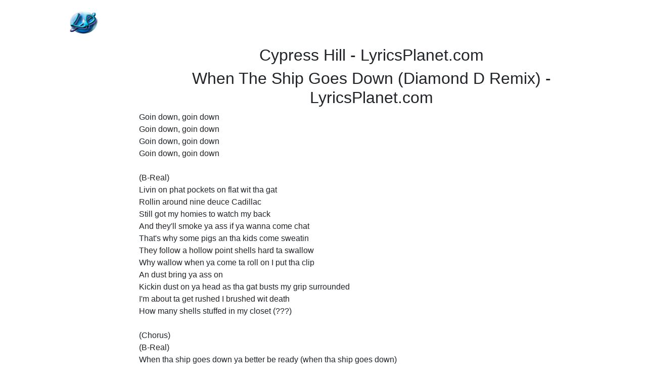

--- FILE ---
content_type: text/html; charset=utf-8
request_url: https://www.lyricsplanet.com/print.php?id=54229
body_size: 1532
content:
<!DOCTYPE html">
<html lang="en" xmlns="http://www.w3.org/1999/xhtml">
<head>
	<title>Lyrics Planet - Print Cypress Hill - When The Ship Goes Down (Diamond D Remix) Lyrics </title>
	<meta name="viewport" content="width=device-width, initial-scale=1">
	
    <!-- Bootstrap core CSS -->
    <link rel="stylesheet" href="https://cdn.jsdelivr.net/npm/bootstrap@4.5.3/dist/css/bootstrap.min.css" integrity="sha384-TX8t27EcRE3e/ihU7zmQxVncDAy5uIKz4rEkgIXeMed4M0jlfIDPvg6uqKI2xXr2" crossorigin="anonymous">
	
</head>
<body>	

<div class="container text-center">
	<div class="row">
		<div class="col-2 my-auto">
			<a href="https://www.lyricsplanet.com"><img src="/images/LP.jpg"></a>
		</div>
	
		<div class="col-10">
    	<script async src="https://pagead2.googlesyndication.com/pagead/js/adsbygoogle.js"></script>
        <!-- LP - Responsive -->
		<ins class="adsbygoogle"
     		style="display:block;min-width:400px;max-width:1100px;width:100%;height:90px"
     		data-ad-client="ca-pub-4931087534315034"
     		data-ad-slot="8347276556"
     		data-full-width-responsive="true"></ins>
		<script>
     		(adsbygoogle = window.adsbygoogle || []).push({});
		</script>
		</div>
	</div>
	
	<div id="print" class="row">
		<div class="col-2">
<script async src="https://pagead2.googlesyndication.com/pagead/js/adsbygoogle.js"></script>
<!-- LP Print -->
<ins class="adsbygoogle"
     style="display:block"
     data-ad-client="ca-pub-4931087534315034"
     data-ad-slot="3425878002"
     data-ad-format="auto"
     data-full-width-responsive="true"></ins>
<script>
     (adsbygoogle = window.adsbygoogle || []).push({});
</script>
		</div>
		<div class="col-10">
						<div class="text-center">
				<h2>Cypress Hill - LyricsPlanet.com</h2>
				<h2>When The Ship Goes Down (Diamond D Remix) - LyricsPlanet.com</h2>
			</div>
			<div class="text-left user-select-none">
				<p>Goin down, goin down<br />
Goin down, goin down<br />
Goin down, goin down<br />
Goin down, goin down<br />
<br />
(B-Real)<br />
Livin on phat pockets on flat wit tha gat <br />
Rollin around nine deuce Cadillac <br />
Still got my homies to watch my back <br />
And they'll smoke ya ass if ya wanna come chat <br />
That's why some pigs an tha kids come sweatin <br />
They follow a hollow point shells hard ta swallow <br />
Why wallow when ya come ta roll on I put tha clip <br />
An dust bring ya ass on<br />
Kickin dust on ya head as tha gat busts my grip surrounded <br />
I'm about ta get rushed I brushed wit death <br />
How many shells stuffed in my closet (???) <br />
<br />
(Chorus)<br />
(B-Real)<br />
When tha ship goes down ya better be ready (when tha ship goes down) <br />
When tha ship goes down ya better be ready (when tha ship goes down) <br />
When tha ship goes down ya better be ready (when tha ship goes down) <br />
When tha ship goes down ya better be ready (ya better be ready) <br />
<br />
Goin down, goin down<br />
Goin down, goin down<br />
Goin down, goin down<br />
Goin down, goin down<br />
Goin down, goin down<br />
Goin down, goin down<br />
Goin down, goin down<br />
Goin down, goin down<br />
<br />
(B-Real)<br />
I told tha boyz get tha sawed off glock <br />
And tha rest of tha gats as I strapped on tha bullet-proof vest BOOM <br />
I think I got one to tha chest hot damn I didn't want to kill a man <br />
Shit I still stand tall with tha hill clan y'all <br />
Better stand back niggaz bout ta fall I'm comin out blastin like Yosemite Sam <br />
Get tha cheese an tha bread for tha ham <br />
<br />
(Chorus)<br />
(B-Real)<br />
When tha ship goes down ya better be ready (when tha ship goes down)<br />
When tha ship goes down ya better be ready (when tha ship goes down) <br />
When tha ship goes down ya better be ready (when tha ship goes down)<br />
When tha ship goes down ya better be ready (ya better be ready)<br />
<br />
Goin down, goin down<br />
Goin down, goin down<br />
Goin down, goin down<br />
Goin down, goin down<br />
Goin down, goin down<br />
Goin down, goin down<br />
Goin down, goin down<br />
Goin down, goin down</p>
			</div>
			<div class="text-center">
				<p><a href="lyrics.php?id=54229">Cypress Hill Lyrics</a></p>
				<p><a href="http://www.lyricsplanet.com/">Back to LyricsPlanet.com</a></p>
			</div>
					</div>
	</div>	
</div>
</body>
</html>

--- FILE ---
content_type: text/html; charset=utf-8
request_url: https://www.google.com/recaptcha/api2/aframe
body_size: 268
content:
<!DOCTYPE HTML><html><head><meta http-equiv="content-type" content="text/html; charset=UTF-8"></head><body><script nonce="XPJjYdbmJQaTM8V-LBFHag">/** Anti-fraud and anti-abuse applications only. See google.com/recaptcha */ try{var clients={'sodar':'https://pagead2.googlesyndication.com/pagead/sodar?'};window.addEventListener("message",function(a){try{if(a.source===window.parent){var b=JSON.parse(a.data);var c=clients[b['id']];if(c){var d=document.createElement('img');d.src=c+b['params']+'&rc='+(localStorage.getItem("rc::a")?sessionStorage.getItem("rc::b"):"");window.document.body.appendChild(d);sessionStorage.setItem("rc::e",parseInt(sessionStorage.getItem("rc::e")||0)+1);localStorage.setItem("rc::h",'1769150255561');}}}catch(b){}});window.parent.postMessage("_grecaptcha_ready", "*");}catch(b){}</script></body></html>